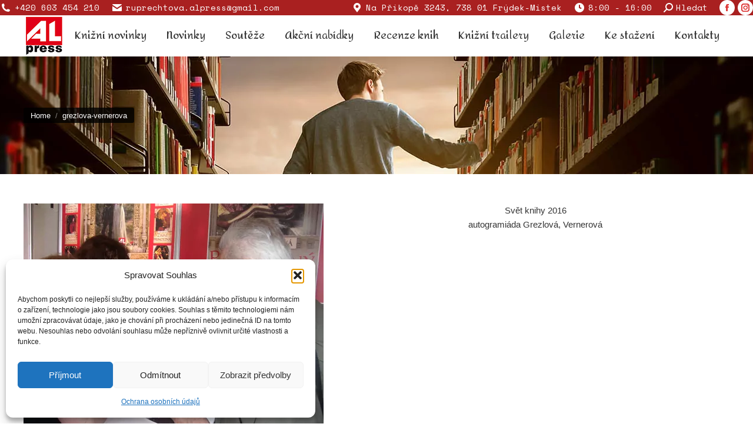

--- FILE ---
content_type: text/css
request_url: https://www.blog-alpress.cz/wp-content/uploads/the7-css/post-type-dynamic.css?ver=3effc4caba72
body_size: 1350
content:
.accent-bg-mixin {
  color: #fff;
  background-color: #e80b0b;
}
.accent-gradient .accent-bg-mixin {
  background: #e80b0b;
  background: -webkit-linear-gradient(135deg, #e80b0b 30%, #7a0202 100%);
  background: linear-gradient(135deg, #e80b0b 30%, #7a0202 100%);
}
.solid-bg-mixin {
  background-color: rgba(242,242,242,0.15);
}
.header-color {
  color: #0a0a0a;
}
.dt-mega-parent .sidebar-content .widget .header-color {
  color: #333333;
}
#main .sidebar-content .header-color {
  color: #333333;
}
.footer .header-color {
  color: #ffffff;
}
.color-base-transparent {
  color: #353535;
}
.sidebar-content .color-base-transparent {
  color: rgba(119,119,119,0.5);
}
.footer .color-base-transparent {
  color: rgba(211,211,211,0.5);
}
.outline-element-decoration .outline-decoration {
  -webkit-box-shadow: inset 0px 0px 0px 1px rgba(232,232,232,0.48);
  box-shadow: inset 0px 0px 0px 1px rgba(232,232,232,0.48);
}
.shadow-element-decoration .shadow-decoration {
  -webkit-box-shadow: 0 6px 18px rgba(0,0,0,0.1);
  box-shadow: 0 6px 18px rgba(0,0,0,0.1);
}
.testimonial-item:not(.testimonial-item-slider),
.testimonial-item .ts-viewport,
.bg-on.team-container,
.dt-team-shortcode.content-bg-on .team-container {
  background-color: rgba(242,242,242,0.15);
}
.outline-element-decoration .testimonial-item:not(.testimonial-item-slider),
.outline-element-decoration .testimonial-item .ts-viewport,
.outline-element-decoration .bg-on.team-container,
.outline-element-decoration .dt-team-shortcode.content-bg-on .team-container {
  -webkit-box-shadow: inset 0px 0px 0px 1px rgba(232,232,232,0.48);
  box-shadow: inset 0px 0px 0px 1px rgba(232,232,232,0.48);
}
.shadow-element-decoration .testimonial-item:not(.testimonial-item-slider),
.shadow-element-decoration .testimonial-item .ts-viewport,
.shadow-element-decoration .bg-on.team-container,
.shadow-element-decoration .dt-team-shortcode.content-bg-on .team-container {
  -webkit-box-shadow: 0 6px 18px rgba(0,0,0,0.1);
  box-shadow: 0 6px 18px rgba(0,0,0,0.1);
}
.dt-team-shortcode .team-content {
  font-size: 14px;
  line-height: 22px;
}
.testimonial-item .testimonial-vcard .text-secondary,
.testimonial-item .testimonial-vcard .text-primary,
.testimonial-item .testimonial-vcard .text-primary * {
  color: #0a0a0a;
}
.sidebar-content .testimonial-item .testimonial-vcard .text-secondary,
.sidebar-content .testimonial-item .testimonial-vcard .text-primary,
.sidebar-content .testimonial-item .testimonial-vcard .text-primary * {
  color: #333333;
}
.footer .testimonial-item .testimonial-vcard .text-secondary,
.footer .testimonial-item .testimonial-vcard .text-primary,
.footer .testimonial-item .testimonial-vcard .text-primary * {
  color: #ffffff;
}
.testimonial-item .testimonial-vcard a.text-primary:hover,
.testimonial-item .testimonial-vcard a.text-primary:hover * {
  text-decoration: underline;
}
.team-author p {
  color: #0a0a0a;
  font:     /  "Amita", Helvetica, Arial, Verdana, sans-serif;
  text-transform: none;
}
.dt-team-shortcode .team-author p {
  font:     / 24px "Arial", Helvetica, Arial, Verdana, sans-serif;
  text-transform: none;
  color: #e80b0b;
}
.accent-gradient .dt-team-shortcode .team-author p {
  background: -webkit-linear-gradient(left, #e80b0b 30%, #7a0202 100%);
  color: transparent;
  -webkit-background-clip: text;
  background-clip: text;
}
@media all and (-ms-high-contrast: none) {
  .accent-gradient .dt-team-shortcode .team-author p {
    color: #e80b0b;
  }
}
.dt-mega-parent .sidebar-content .widget .team-author p {
  font:    14px / 22px "Arial", Helvetica, Arial, Verdana, sans-serif;
  text-transform: none;
  color: rgba(51,51,51,0.5);
}
.sidebar-content .team-author p {
  font:    14px / 22px "Arial", Helvetica, Arial, Verdana, sans-serif;
  text-transform: none;
  color: rgba(119,119,119,0.5);
}
.footer .team-author p {
  font:    14px / 22px "Arial", Helvetica, Arial, Verdana, sans-serif;
  text-transform: none;
  color: rgba(211,211,211,0.5);
}
.testimonial-vcard .text-secondary {
  color: #0a0a0a;
  line-height: 21px;
  font-weight: bold;
}
.dt-mega-parent .sidebar-content .widget .testimonial-vcard .text-secondary {
  color: #333333;
}
#main .sidebar-content .testimonial-vcard .text-secondary {
  color: #333333;
}
.footer .testimonial-vcard .text-secondary {
  color: #ffffff;
}
#main .sidebar-content .widget .testimonial-vcard .text-secondary {
  color: rgba(119,119,119,0.5);
}
.dt-testimonials-shortcode .testimonial-vcard .text-secondary {
  font-size: 14px;
  line-height: 22px;
  font-weight: normal;
  color: #e80b0b;
}
.accent-gradient .dt-testimonials-shortcode .testimonial-vcard .text-secondary {
  background: -webkit-linear-gradient(left, #e80b0b 30%, #7a0202 100%);
  color: transparent;
  -webkit-background-clip: text;
  background-clip: text;
}
@media all and (-ms-high-contrast: none) {
  .accent-gradient .dt-testimonials-shortcode .testimonial-vcard .text-secondary {
    color: #e80b0b;
  }
}
.dt-testimonials-shortcode .more-link {
  color: #e80b0b;
}
.testimonial-vcard .text-primary {
  color: #0a0a0a;
  font-size: 14px;
  line-height: 22px;
  font-weight: bold;
}
.dt-mega-parent .sidebar-content .widget .testimonial-vcard .text-primary {
  color: #333333;
}
#main .sidebar-content .testimonial-vcard .text-primary {
  color: #333333;
}
.footer .testimonial-vcard .text-primary {
  color: #ffffff;
}
.testimonial-vcard .text-primary * {
  color: #0a0a0a;
}
.dt-mega-parent .sidebar-content .widget .testimonial-vcard .text-primary * {
  color: #333333;
}
#main .sidebar-content .testimonial-vcard .text-primary * {
  color: #333333;
}
.footer .testimonial-vcard .text-primary * {
  color: #ffffff;
}
.dt-testimonials-shortcode .testimonial-vcard .text-primary {
  font: normal  normal  /  "Amita", Helvetica, Arial, Verdana, sans-serif;
}
.team-author-name,
.team-author-name a {
  color: #0a0a0a;
  font: normal  normal  /  "Amita", Helvetica, Arial, Verdana, sans-serif;
}
.content .team-author-name a:hover {
  color: #e80b0b;
}
.accent-gradient .content .team-author-name a:hover {
  background: -webkit-linear-gradient(left, #e80b0b 30%, #7a0202 100%);
  color: transparent;
  -webkit-background-clip: text;
  background-clip: text;
}
@media all and (-ms-high-contrast: none) {
  .accent-gradient .content .team-author-name a:hover {
    color: #e80b0b;
  }
}
.widget .team-author-name,
.widget .team-author-name a {
  font:     /  "Amita", Helvetica, Arial, Verdana, sans-serif;
  text-transform: none;
  color: #0a0a0a;
}
.dt-mega-parent .sidebar-content .widget .widget .team-author-name,
.dt-mega-parent .sidebar-content .widget .widget .team-author-name a {
  color: #333333;
}
#main .sidebar-content .widget .team-author-name,
#main .sidebar-content .widget .team-author-name a {
  color: #333333;
}
.footer .widget .team-author-name,
.footer .widget .team-author-name a {
  color: #ffffff;
}
.team-author-name,
.team-author-name a {
  color: #0a0a0a;
}
.dt-mega-parent .sidebar-content .widget .team-author-name,
.dt-mega-parent .sidebar-content .widget .team-author-name a {
  color: #333333;
}
#main .sidebar-content .team-author-name,
#main .sidebar-content .team-author-name a {
  color: #333333;
}
.footer .team-author-name,
.footer .team-author-name a {
  color: #ffffff;
}
.rsTitle {
  font:     /  "Amita", Helvetica, Arial, Verdana, sans-serif;
  text-transform: none;
}
.rsDesc {
  font:     /  "Amita", Helvetica, Arial, Verdana, sans-serif;
  text-transform: none;
}
@media screen and (max-width: 1200px) {
  .rsTitle {
    font:     /  "Amita", Helvetica, Arial, Verdana, sans-serif;
  }
  .rsDesc {
    font:     /  "Amita", Helvetica, Arial, Verdana, sans-serif;
  }
}
@media screen and (max-width: 1024px) {
  .rsTitle {
    font:     /  "Amita", Helvetica, Arial, Verdana, sans-serif;
  }
  .rsDesc {
    font:     /  "Amita", Helvetica, Arial, Verdana, sans-serif;
  }
}
@media screen and (max-width: 800px) {
  .rsTitle {
    font:     /  "Amita", Helvetica, Arial, Verdana, sans-serif;
  }
  .rsDesc {
    font:    14px / 22px "Arial", Helvetica, Arial, Verdana, sans-serif;
  }
}
@media screen and (max-width: 320px) {
  .rsTitle {
    font:    14px / 22px "Arial", Helvetica, Arial, Verdana, sans-serif;
  }
  .rsDesc {
    display: none !important;
    font:    14px / 22px "Arial", Helvetica, Arial, Verdana, sans-serif;
  }
}
#main-slideshow .progress-spinner-left,
#main-slideshow .progress-spinner-right {
  border-color: #e80b0b !important;
}
.slider-content .owl-dot:not(.active):not(:hover),
.slider-content .owl-dot:not(.active):hover {
  -webkit-box-shadow: inset 0 0 0 2px rgba(53,53,53,0.35);
  box-shadow: inset 0 0 0 2px rgba(53,53,53,0.35);
}
.slider-content .owl-dot.active {
  -webkit-box-shadow: inset 0 0 0 20px rgba(53,53,53,0.35);
  box-shadow: inset 0 0 0 20px rgba(53,53,53,0.35);
}
.dt-mega-parent .sidebar-content .widget .slider-content .owl-dot:not(.active):not(:hover),
.dt-mega-parent .sidebar-content .widget .slider-content .owl-dot:not(.active):hover {
  -webkit-box-shadow: inset 0 0 0 2px rgba(51,51,51,0.35);
  box-shadow: inset 0 0 0 2px rgba(51,51,51,0.35);
}
.dt-mega-parent .sidebar-content .widget .slider-content .owl-dot.active {
  -webkit-box-shadow: inset 0 0 0 20px rgba(51,51,51,0.35);
  box-shadow: inset 0 0 0 20px rgba(51,51,51,0.35);
}
.sidebar .slider-content .owl-dot:not(.active):not(:hover),
.sidebar .slider-content .owl-dot:not(.active):hover,
.sidebar-content .slider-content .owl-dot:not(.active):not(:hover),
.sidebar-content .slider-content .owl-dot:not(.active):hover {
  -webkit-box-shadow: inset 0 0 0 2px rgba(119,119,119,0.35);
  box-shadow: inset 0 0 0 2px rgba(119,119,119,0.35);
}
.sidebar .slider-content .owl-dot.active,
.sidebar-content .slider-content .owl-dot.active {
  -webkit-box-shadow: inset 0 0 0 20px rgba(119,119,119,0.35);
  box-shadow: inset 0 0 0 20px rgba(119,119,119,0.35);
}
.footer .slider-content .owl-dot:not(.active):not(:hover),
.footer .slider-content .owl-dot:not(.active):hover {
  -webkit-box-shadow: inset 0 0 0 2px rgba(211,211,211,0.35);
  box-shadow: inset 0 0 0 2px rgba(211,211,211,0.35);
}
.footer .slider-content .owl-dot.active {
  -webkit-box-shadow: inset 0 0 0 20px rgba(211,211,211,0.35);
  box-shadow: inset 0 0 0 20px rgba(211,211,211,0.35);
}
